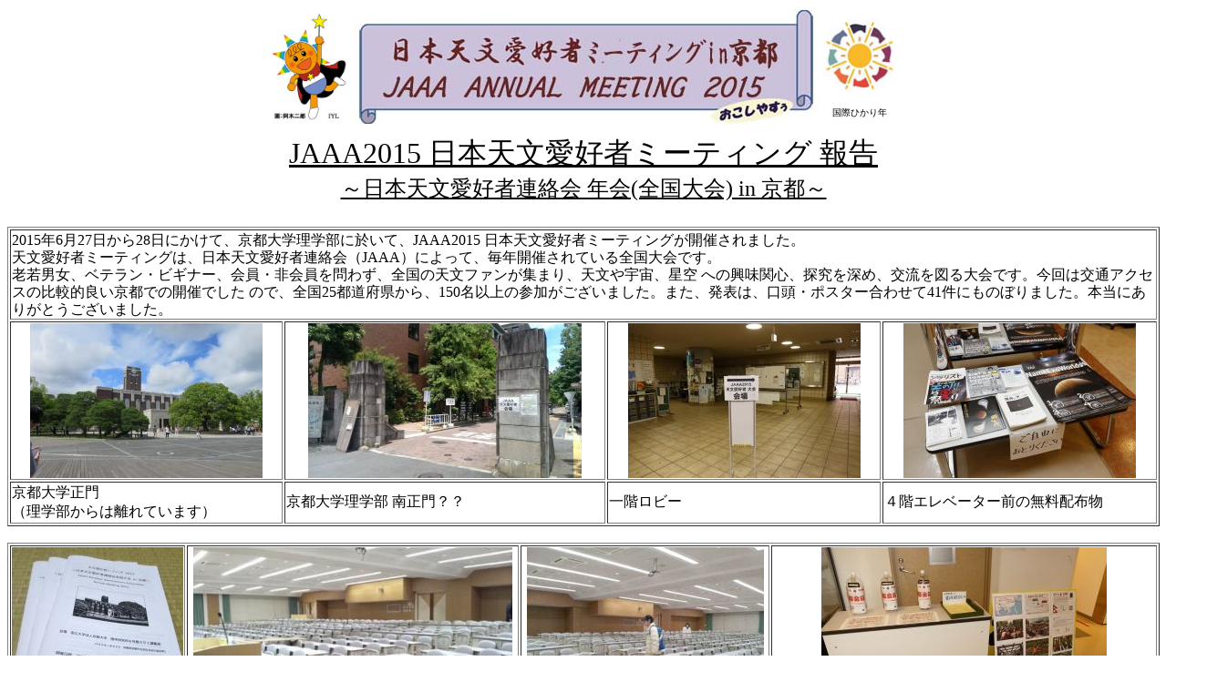

--- FILE ---
content_type: text/html
request_url: https://www.jaaa-astro.jp/JAAA2015/JAAA2015-report-web/JAAA2015-report.html
body_size: 16803
content:
<!DOCTYPE HTML PUBLIC "-//W3C//DTD HTML 4.01 Transitional//EN">
<HTML>
<HEAD>
<meta name="GENERATOR" content="JustSystems Homepage Builder Version 19.0.12.0 for Windows">
<meta http-equiv="Content-Type" content="text/html; charset=UTF-8">
<meta http-equiv="Content-Style-Type" content="text/css">
<TITLE>JAAA2015 日本天文愛好者 ミーティングin京都（年会、全国大会） の報告ぅ。日本天文愛好者連絡会 京都大会 リポートです。The report of Japan Amateur Astronomers Association Conference 2015 in Kyoto</TITLE>
</HEAD>
<BODY>
<CENTER>
<TABLE>
  <TBODY>
    <TR>
      <TD rowspan="2" width="88" height="122"><IMG src="A2-4Cj-name-200pix.jpg" width="86" height="121" border="0"></TD>
      <TD rowspan="2" height="122"><IMG src="title6-180mm.jpg" width="510" height="125" border="0"></TD>
      <TD><IMG src="web2IYL_Logo_Color-2.jpg" width="82" height="81" border="0"></TD>
    </TR>
    <TR>
      <TD align="center" valign="top"><FONT size="-2">国際ひかり年</FONT></TD>
    </TR>
  </TBODY>
</TABLE>
</CENTER>
<CENTER>
<TABLE cellpadding="6">
  <TBODY>
    <TR>
      <TD align="center"><FONT size="+4"><B><B style="mso-bidi-font-weight:
normal"><SPAN style='font-size:12.0pt;font-family:"ＭＳ 明朝","serif";mso-ascii-font-family:
Century;mso-ascii-theme-font:minor-latin;mso-fareast-font-family:"ＭＳ 明朝";
mso-fareast-theme-font:minor-fareast;mso-hansi-font-family:Century;mso-hansi-theme-font:
minor-latin'></SPAN></B></B></FONT><U><FONT face="HGS創英角ﾎﾟｯﾌﾟ体" size="+3">JAAA2015 日本天文愛好者ミーティング 報告<BR>
      </FONT><FONT face="HGS創英角ﾎﾟｯﾌﾟ体" size="+2">～日本天文愛好者連絡会 年会(全国大会) in 京都～</FONT></U><BR>
      </TD>
    </TR>
  </TBODY>
</TABLE>
<BR>
<TABLE border="1">
  <TBODY>
    <TR>
      <TD colspan="4" style="line-height : 1.2;">2015年6月27日から28日にかけて、京都大学理学部に於いて、JAAA2015 日本天文愛好者ミーティングが開催されました。<BR>
      天文愛好者ミーティングは、日本天文愛好者連絡会（JAAA）によって、毎年開催されている全国大会です。<BR>
      老若男女、ベテラン・ビギナー、会員・非会員を問わず、全国の天文ファンが集まり、天文や宇宙、星空 への興味関心、探究を深め、交流を図る大会です。今回は交通アクセスの比較的良い京都での開催でした
      ので、全国25都道府県から、150名以上の参加がございました。また、発表は、口頭・ポスター合わせて41件にものぼりました。本当にありがとうございました。</TD>
    </TR>
    <TR>
      <TD align="center"><IMG src="IMG_6732-s.jpg" width="255" height="170" border="0"></TD>
      <TD align="center"><IMG src="00-IMAG2870-s.jpg" width="300" height="170" border="0"></TD>
      <TD align="center"><IMG src="00_8166-s.jpg" width="255" height="170" border="0"></TD>
      <TD align="center"><IMG src="00_MG_8169-s.jpg" width="255" height="170" border="0"></TD>
    </TR>
    <TR>
      <TD>京都大学正門<BR>
      （理学部からは離れています）</TD>
      <TD>京都大学理学部 南正門？？</TD>
      <TD>一階ロビー</TD>
      <TD>４階エレベーター前の無料配布物</TD>
    </TR>
  </TBODY>
</TABLE>
<BR>
<TABLE border="1">
  <TBODY>
    <TR>
      <TD align="center"><IMG src="00-IMG_6744-trim-170pix-s.jpg" width="188" height="170" border="0"></TD>
      <TD align="center"><IMG src="00-20150222_185537-trm-72dpi-200pix-v-s.jpg" width="350" height="170" border="0"></TD>
      <TD align="center"><IMG src="00-20150222--s.jpg" width="260" height="170" border="0"></TD>
      <TD align="center"><IMG src="00_MG_8173-trim-s.jpg" width="313" height="170" border="0"></TD>
    </TR>
    <TR>
      <TD>発表予稿集</TD>
      <TD colspan="2">理学研究科6号館南館 ４階 401大講義室　<BR>
      広ーーーーーい！（正直、広すぎるかもしれないと思いましたが、結果的に、丁度良いサイズでした。）</TD>
      <TD>ネパール募金へのご協力もありがとうございました。<BR>
      京大天文台基金へも、多額の募金ご協力をありがとうございました。</TD>
    </TR>
  </TBODY>
</TABLE>
<BR>
<TABLE border="1">
  <TBODY>
    <TR>
      <TD align="center"><IMG src="1-1B1-s.jpg" width="817" height="170" border="0"></TD>
      <TD align="center"><IMG src="1-1-8197-170pix-v-s.jpg" width="255" height="170" border="0"></TD>
    </TR>
    <TR>
      <TD>300席の教室の前から後ろまで、程よく埋まる状態となりました。</TD>
      <TD>京都大学理学部附属花山天文台台長柴田一成教授よりご挨拶</TD>
    </TR>
  </TBODY>
</TABLE>
<BR>
<TABLE border="1">
  <TBODY>
    <TR>
      <TD align="left" colspan="3">基調講演は京都大学理学部 <FONT face="ＭＳ Ｐ明朝" size="+0">嶺重　慎 教授による</FONT>『ブラックホール宇宙の時間』でした。　　<BR>
      ブラックホール研究について、１８世紀に行われた最初の理論的研究から、ブラックホールの発見、そして銀河と中心ブラックホールの関係などの現在進行している研究、さらにブラックホールを見る！作る！
      という夢まで様々なトピックを紹介して戴きました。</TD>
    </TR>
    <TR>
      <TD align="center"><IMG src="1-2_MG_8257-72dpi-300pix-s.jpg" width="200" height="170" border="0"></TD>
      <TD align="center"><IMG src="1-1A1-s.jpg" width="795" height="170" border="0"></TD>
      <TD align="center"><IMG src="1-2_MG_8266-170pix-trim.jpg" width="223" height="170" border="0"></TD>
    </TR>
  </TBODY>
</TABLE>
<BR>
<TABLE border="1">
  <TBODY>
    <TR>
      <TD colspan="5">国際天文学連合(IAU) のシーリュン・チャン先生と国立天文台天文情報センターの縣秀彦先生による『国際ひかり年・アマチュアープロ天文学者間のコラボレーション』の特別講演もございました。今年は国際ひかり年ですので、その具体的な取り組みやアマチュアへの協力呼びかけなど、短時間に盛りだくさんの内容でお話しされました。</TD>
    </TR>
    <TR>
      <TD align="center"><IMG src="1-2-_MG_8320-72dpi-170pix-trim.JPG" width="170" height="179" border="0"></TD>
      <TD align="center"><IMG src="1-2-IMG_6555-trim-s.jpg" width="225" height="170" border="0"></TD>
      <TD align="center"><IMG src="1-2-SANY0080-s.jpg" width="226" height="170" border="0"></TD>
      <TD align="center"><IMG src="1-2-SANY0078-3-trim-170pix.jpg" width="313" height="170" border="0"></TD>
      <TD align="center"><IMG src="1-3Cheung-s.jpg" width="255" height="170" border="0"></TD>
    </TR>
  </TBODY>
</TABLE>
<BR>
<TABLE border="1">
  <TBODY>
    <TR>
      <TD colspan="4">今回は『発表しちゃおう！こんなんしてます』というサブタイトルのもと、ポスター、口頭、合計41件の発表がありました。中でも、中学生、高校生、高専生の発表はいずれも素晴らしく、そのレベルの高さに、参加者も驚くほどでした。</TD>
    </TR>
    <TR>
      <TD align="center"><IMG src="2-1-Tajima-s.jpg" width="226" height="170" border="0"></TD>
      <TD>『お盆の様な月の輝きに迫る』<BR>
      ハートピア安八ジュニア天文倶楽部 田島怜一郎さん<BR>
      月の輝きが縁まで均一の明るさを持つ理由を、身近な材料を利用し、月表面の粒子を再現することにより 、粒子の反射によるものであることを実験的に証明されていました。実験装置も自作され、再現性につ
      いても考察されておられました。</TD>
      <TD align="center"><IMG src="2-2B-Okas.jpg" width="207" height="170" border="0"></TD>
      <TD>『太陽の動きの観測から均時差の原因を探る』～観測と日時計づくりへの応用～<BR>
      長野県塩尻市立丘中学校科学部<BR>
      太陽の位置観測による南中時刻の変化を、３つの仮説（地軸の傾き、地球軌道の中心と太陽の位置のズレ、地球の公転速度の変化）により観測結果と比較し、理論導出をされていました。</TD>
    </TR>
    <TR>
      <TD></TD>
      <TD></TD>
      <TD></TD>
      <TD></TD>
    </TR>
    <TR>
      <TD align="center"><IMG src="2-3-Joyo-s.jpg" width="213" height="170" border="0"></TD>
      <TD>『アリスタルコスの月と太陽の距離比測定を検証する』<BR>
      京都府立城陽高等学校天文部<BR>
      アリスタルコスの地動説について、当時の観測方法を再現すべく観測装置を自作され、観測結果より検証を試みられておりました。また、検証結果からアリスタルコスの測定誤差の考察もされておられました。</TD>
      <TD align="center"><IMG src="2-4-Shudo-s.jpg" width="232" height="170" border="0"></TD>
      <TD>『手作りプラネタリウム製作記』<BR>
      修道中学校・高等学校<BR>
      プラネタリウムを自作し、9.5等級までの星空を再現できるとの紹介をされていました。また、ドームも自作されたとのことで、種々の工夫についての考察と実機についての説明をされておられました。</TD>
    </TR>
    <TR>
      <TD><IMG src="2-4-Yonag0_MG_8383-s.jpg" width="255" height="170" border="0"></TD>
      <TD>『天文学研究は小口径望遠鏡でもできる !!』<BR>
      国立米子工業高等専門学校科学部<BR>
      10cmクラスの屈折赤道義を用いた観測機材の紹介および観測結果を報告されておりました。例として、Hαの画像による太陽の緯度方向の角速度の違いや局所での振動、ハッブルの法則の検証等を紹介されておりました。</TD>
      <TD align="center"><IMG src="2-6-award-s.jpg" width="264" height="170" border="0"></TD>
      <TD>前回の大会まで、高校生以下の口頭発表に対して、海部宣男先生名の参加証が渡されましたが、今回より、奨励賞として、中高生＋高専生（高三生まで）の研究発表に対して、贈られました。</TD>
    </TR>
  </TBODY>
</TABLE>
<FONT size="+1"><B><BR>
</B></FONT>
<TABLE border="1">
  <TBODY>
    <TR>
      <TD align="center"><IMG src="3-1-Aoki-s.jpg" width="383" height="170" border="0"></TD>
      <TD align="center"><IMG src="3-0-Sakka-s.jpg" width="329" height="170" border="0"></TD>
      <TD align="center"><IMG src="3-3-s.jpg" width="390" height="170" border="0"></TD>
    </TR>
    <TR>
      <TD colspan="2">社会人による報告や発表、講演も多数あり、『星を見ることはロマンか』という天文ファン必見のお話から、京都ならではの歴史的な天文話などの発表がありました。</TD>
      <TD>円滑な進行を行う為、質疑応答については、事前に配られた質問用紙に記入して戴き、まとめて、パネルディスカッションのような形で行いました。</TD>
    </TR>
  </TBODY>
</TABLE>
<FONT size="+1"><B><BR>
</B></FONT>
<TABLE border="1">
  <TBODY>
    <TR>
      <TD colspan="5">ずらり並んだパネルに力作のポスターが貼られ、ポスター発表のみの方もおられたので、ポスターセッションを設け、参加者・発表者ともに、十分にやりとりして戴くように致しました。</TD>
    </TR>
    <TR>
      <TD><IMG src="4-2-poster0.jpg" width="255" height="170" border="0"></TD>
      <TD><IMG src="4-2-poster-s.jpg" width="255" height="170" border="0"></TD>
      <TD><IMG src="4-3-poster1-s.jpg" width="255" height="170" border="0"></TD>
      <TD><IMG src="4-3-poster4-s.jpg" width="227" height="162" border="0"></TD>
      <TD><IMG src="4-3-poster3-s.jpg" width="200" height="170" border="0"></TD>
    </TR>
  </TBODY>
</TABLE>
<FONT size="+1"><B><BR>
</B></FONT>
<TABLE border="1">
  <TBODY>
    <TR>
      <TD></TD>
      <TD><IMG src="4-4-souvenir1-s.jpg" width="141" height="170" border="0"></TD>
      <TD><IMG src="4-4-souvenir2-s.jpg" width="307" height="170" border="0"></TD>
      <TD>ティータイム。（休憩・歓談時間）<BR>
      <BR>
      各地のお土産も、沢山差し入れして下さり、歓談も盛り上がりました。<BR>
      （人気のため、写真撮影の前になくなっていたお土産もありました。）<BR>
      <BR>
      ご馳走様でした。ありがとうございました。</TD>
    </TR>
  </TBODY>
</TABLE>
<BR>
<TABLE border="1">
  <TBODY>
    <TR>
      <TD colspan="4">懇親会は理学部セミナーハウスで行われ、美味しい料理に舌鼓を打ちながら、交流を楽しんで戴きました。<BR>
      また、後援団体や参加者のご提供下さった天文関連物品争奪のじゃんけん大会も行われ、にぎやかな交流会となりました。ご提供下さった方々に深く御礼申し上げます。</TD>
    </TR>
    <TR>
      <TD align="center"><IMG src="5-1-party0-v.jpg" width="224" height="170" border="0"></TD>
      <TD colspan="2" align="center"><IMG src="5-1-party (3).JPG" width="514" height="150" border="0"></TD>
      <TD align="center"><IMG src="5-1-party (1).jpg" width="374" height="170" border="0"></TD>
    </TR>
    <TR>
      <TD align="center"><IMG src="5-1-party (2).jpg" width="300" height="170" border="0"></TD>
      <TD align="center"><IMG src="5-1-party-s.jpg" width="303" height="170" border="0"></TD>
      <TD align="center"><IMG src="5-2-party-s.jpg" width="235" height="170" border="0"></TD>
      <TD align="center"><IMG src="5-3-party-s.jpg" width="450" height="170" border="0"></TD>
    </TR>
  </TBODY>
</TABLE>
<BR>
<TABLE border="1">
  <TBODY>
    <TR>
      <TD>二日目はJAAAの総会と口頭発表の第３部・第４部が行われ、活動報告やイベント案内の後、<BR>
      ポスターのみの発表者から、ひとことアピールをして戴きました。<BR>
      閉会後集合写真を撮り解散となりました。</TD>
      <TD align="center"><IMG src="6-1-2-s.jpg" width="154" height="170" border="0"></TD>
      <TD align="center"><IMG src="6-1-1-s.jpg" width="292" height="170" border="0"></TD>
    </TR>
    <TR>
      <TD align="center"><IMG src="6-1-Higa-s.jpg" width="709" height="170" border="0"></TD>
      <TD colspan="2" align="center"><IMG src="6-1-4-s.jpg" width="527" height="170" border="0"></TD>
    </TR>
    <TR>
      <TD align="center">仙台から参加の比嘉義裕さんの発表<BR>
      『偉い天文学者や勤勉なアマチュア天文愛好者は、なぜ難しい言葉で宇宙天文を語るのか？』</TD>
      <TD align="center" colspan="2">二日目も発表者への質疑応答はまとめて行われました。</TD>
    </TR>
  </TBODY>
</TABLE>
<FONT size="+1"><BR>
</FONT>
<TABLE border="1">
  <TBODY>
    <TR>
      <TD colspan="4">希望者対象 エクスカーション（オプションツアー）が実施されました。<BR>
      エクスカーションは、京都大学理学研究科附属花山天文台ツアーで、京都千年天文学街道の一貫として行われました。<BR>
      梅雨時期で、悪天候が予想されましたが、参加者の行いが良かったお陰か、運良く太陽も顔を出し、太陽館のシーロスタットによる、太陽光スペクトル見学もして戴けました。<BR>
      また、本館45cm屈折望遠鏡、ザートリウス見学、歴史館見学、4次元デジタル宇宙シアター（京大スペシャル版）体験もして戴けました。</TD>
    </TR>
    <TR>
      <TD align="center"><IMG src="7-1-0-s.jpg" width="254" height="170" border="0"></TD>
      <TD align="center"><IMG src="7-1-2-tour-s.jpg" width="255" height="170" border="0"></TD>
      <TD align="center"><IMG src="7-2-1-tour-s.jpg" width="271" height="170" border="0"></TD>
      <TD align="center"><IMG src="7-1-tour-s.jpg" width="255" height="170" border="0"></TD>
    </TR>
  </TBODY>
</TABLE>
<FONT size="+1"><BR>
</FONT>
<HR>
<BR>
<B><A href="../JAAA2015program.html" target="_blank"><FONT size="+1">プログラム（詳細）</FONT></A></B><BR>
<BR>
<B><A target="_blank" href="../JAAA2015-presentation.html">発表・講演一覧</A></B><BR>
<BR>
<B><A href="../index.html" target="_blank"><FONT size="+2">JAAA2015 TOP</FONT></A></B><BR>
<BR>
<A target="_blank" href="https://www.jaaa-astro.jp/index.html">JAAA 日本天文愛好者連絡会</A><BR>
<BR>
</CENTER>
</BODY>
</HTML>